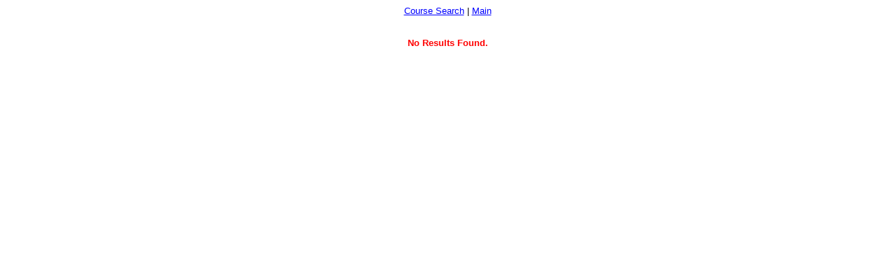

--- FILE ---
content_type: text/html;charset=iso-8859-1
request_url: https://courses.westpoint.edu/crse_details.cfm?crse_nbr=encodeForURL(rltd_crse_nbr)&int_crse_eff_acad_yr=2020&int_crse_eff_term=1
body_size: 395
content:

<LINK href="stylesheet/main.css" rel=stylesheet>



	<!-- record -->
   
   

	<!DOCTYPE HTML>





<html>
<head>
	<title>ENCODEFO COURSE DETAILS</title>
</head>

<body>

<!-- menu options -->
<div align="center" style="font-size: 13px; font-family: Gotham, 'Helvetica Neue', Helvetica, Arial, 'sans-serif'">
<a href="crse_main.cfm">Course Search</a> |
<a href="main.cfm">Main</a> 
<form name="frmCaptcha" action="" method="post"><input type="hidden" id='response' value=""></form>
</div>

	
	
	
	
	  
<br/>

    
    
    <div align="center"><b class="dbNORECORDFOUND">No Results Found.
	</b></div>
		

</body>
</html>
